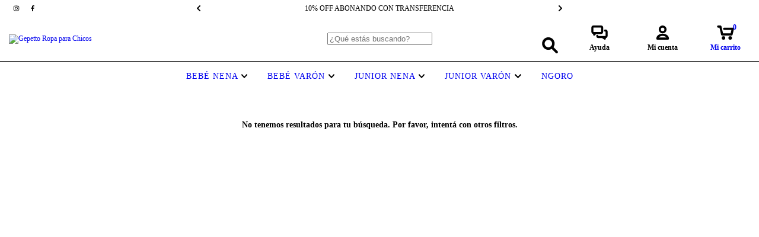

--- FILE ---
content_type: text/plain
request_url: https://www.google-analytics.com/j/collect?v=1&_v=j102&a=915644914&t=pageview&_s=1&dl=https%3A%2F%2Fgepetto.com.ar%2Fbebe-varon%2Fbuzos%2F%3FColor%3DCamel&ul=en-us%40posix&dt=Comprar%20Buzos%20en%20Gepetto%20Ropa%20para%20Chicos&sr=1280x720&vp=1280x720&_u=aGBAgEIJAAAAACAMI~&jid=871723812&gjid=541803567&cid=1895432524.1768790504&tid=UA-58999206-8&_gid=1059342544.1768790504&_slc=1&z=877396815
body_size: -450
content:
2,cG-W15EP8J8EJ